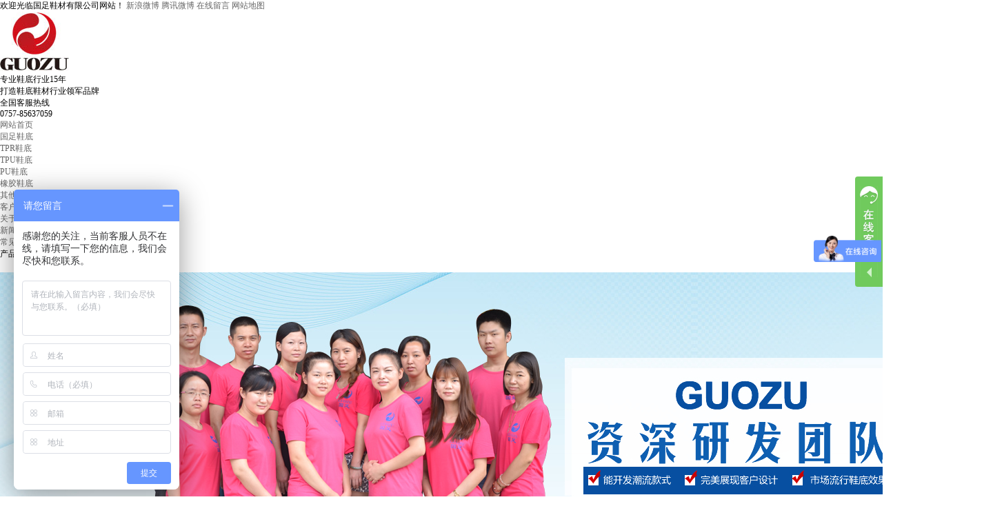

--- FILE ---
content_type: text/html;charset=utf-8
request_url: http://www.gzguozu.com/cshow.php?cid=22&id=319
body_size: 3514
content:
<!DOCTYPE html>
<html lang="zh-cn">
  <head>
    <meta charset="utf-8">
    <meta http-equiv="X-UA-Compatible" content="IE=edge">
    <meta name="viewport" content="width=device-width, initial-scale=1">
	<title>厂家直销PU+eva+橡胶鞋底  防滑耐磨高档时尚大底休闲运动款批发 - PU鞋底 - 鞋底_鞋底批发_佛山国足鞋底厂</title>
<meta name="generator" content="CMS" />
<meta name="author" content="" />
<meta name="keywords" content="" />
<meta name="description" content="" />
    <link href="templates/weiban/css/weiban.css" rel="stylesheet" type="text/css" />
    <link href="templates/weiban/css/style.css" rel="stylesheet" type="text/css" />
    <!--[if lt IE 9]>
      <script type="text/javascript" src="plug/html5shiv.min.js"></script>
    <![endif]-->
    <script type="text/javascript" src="plug/jquery.min.js"></script>
    <script type="text/javascript" src="templates/weiban/js/weiban.js"></script>
    <!--[if IE 6]>
      <script type="text/javascript" src="plug/DD_belatedPNG_0.0.8a-min.js" ></script>
      <script>DD_belatedPNG.fix('.pngfix,.icon');</script>
    <![endif]-->
</head>
<body>
<!-- header-->
    <header>
      <div class="topnav">
        <div class="wp">
          <span class="fl c_333">欢迎光临国足鞋材有限公司网站！</span>
          <span class="fr">
            <a href="">新浪微博</a>
            <a href="">腾讯微博</a>
            <a href="">在线留言</a>
            <a href="">网站地图</a>
          </span>
        </div>
      </div>
      <div class="head">
        <div class="logo">
          <a href=""><img src="images/logo.jpg" alt=""></a>
        </div>
        <div class="logoad">
          <p>专业鞋底行业15年</p>
          <p>打造鞋底鞋材行业领军品牌</p>
        </div>
        <div class="tel fr">
          <p>全国客服热线</p>
          <span class="phone">0757-85637059</span>
        </div>
      </div>
    </header>
    <nav>
      <ul class="wp">
				<li><a href="index.php">网站首页</a></li>
				<li><a href="product.php">国足鞋底</a></li>
				<li><a href="product_tpr.php">TPR鞋底</a></li>
				<li><a href="product_tpu.php">TPU鞋底</a></li>
				<li><a href="product_pu.php">PU鞋底</a></li>
				<li><a href="product_xj.php">橡胶鞋底</a></li>
				<li><a href="product_qt.php">其他鞋底</a></li>
				<li><a href="case.php">客户案例</a></li>
				<li><a href="about.php">关于国足</a></li>
				<li><a href="news.php">新闻中心</a></li>
				<li><a href="help.php">常见问题</a></li>
		      </ul>
    </nav>
    <div class="serch">
      <span class="fl">产品搜索 <small>未定义热门关键词</small></span>
		<form class="fr" name="search" id="search" method="get" action="product.php">
			<input type="text" name="keyword" id="keyword" title="输入产品名进行搜索" value="" class="sso" />
			<button type="submit" id="search_btn" class="s-btn"><span>搜索</span></button>
		</form>
    </div>
    <div class="cl"></div><!-- /header-->
<!-- banner-->
	<div class="banner">
		<a href=""><img src="images/banner_c.jpg" alt=""></a>
	</div>
<!-- /banner-->
<!-- mainbody-->
	<div class="wp">
		<div class="plc2">
			当前位置：<a href="">首页</a>&nbsp;&gt;&nbsp;国足鞋底&nbsp;&gt;&nbsp;女装鞋底&nbsp;&gt;&nbsp;PU鞋底&nbsp;&gt;&nbsp;正文		</div>
		<div class="tyxxy radius fl">
						<div class="n_info_con">
			    <h1>厂家直销PU+eva+橡胶鞋底  防滑耐磨高档时尚大底休闲运动款批发</h1>
			    <div class="info_con_tit">
			        <div class="info_con_tit">
			            <div class="n_tit">
			                <span>作者：gzguozu</span>
			                <span>人气：854</span>
			                <span>发表时间：2019-07-16 10:40:07</span>
			            </div>
			        </div>
			    </div>
			    <div class="cntrBody">
				<p style="text-align:center;">
	<span style="font-size:16px;">厂家直销PU+eva+橡胶鞋底&nbsp; 防滑耐磨高档时尚大底休闲运动款批发</span>
</p>
<p style="text-align:center;">
	<span style="font-size:16px;"><img src="/uploads/image/20190716/1563252412.jpg" alt="" /><br />
</span>
</p>
<p style="text-align:center;">
	<span style="font-size:16px;"><img src="/uploads/image/20190716/1563248968.jpg" alt="" /><br />
</span>
</p>
<p style="text-align:center;">
	<span style="font-size:16px;"><img src="/uploads/image/20190716/1563250935.jpg" alt="" /><br />
</span>
</p>
<p style="text-align:center;">
	<span style="font-size:16px;"><img src="/uploads/image/20190716/1563246851.jpg" alt="" /><br />
</span>
</p>
<p style="text-align:center;">
	<span style="font-size:16px;"><img src="/uploads/image/20190716/1563250616.jpg" alt="" /><br />
</span>
</p>			    </div>

			    <div class="gduo">
				<span class="fr">上一篇：<a href="cshow.php?cid=22&id=318">厂家直销PU聚氨酯鞋底  防滑耐磨高档时尚大底环保浇灌凉鞋批发</a></span><span class="fl">下一篇：<a href="cshow.php?cid=22&id=320">厂家直销PU聚氨酯鞋底  防滑耐磨高档时尚大底环保浇灌凉鞋批发</a></span>			    </div>
			</div>
			<div class="info_key">
				<span>此文关键字：</span>			</div>
					</div>
		<div class="tyfl fr">
			<div class="tynav">
				<div class="tytitle bor-2 radius">同类文章排行</div>
				<ul class="n_rt_ul">
				            <li><a href="infoshow.php?cid=15&id=60">国足鞋材厂最新款IP橡塑</a></li>
				            <li><a href="infoshow.php?cid=15&id=59">佛山国足鞋材厂新款新工艺变色鞋底</a></li>
				            <li><a href="infoshow.php?cid=15&id=58">国足鞋材厂外贸部启动大会如约而至</a></li>
				            <li><a href="infoshow.php?cid=15&id=51">大夫山森林公园之娱乐篇—烧烤</a></li>
				            <li><a href="infoshow.php?cid=15&id=49">一双好鞋的关键在于鞋底？</a></li>
				            <li><a href="infoshow.php?cid=15&id=45">国足外贸业务员招聘启事</a></li>
				            <li><a href="infoshow.php?cid=15&id=43"> 国足经验交流会</a></li>
				            <li><a href="infoshow.php?cid=15&id=40">第二十五届广州国际鞋类、皮革及工业设备展览会</a></li>
				            <li><a href="infoshow.php?cid=16&id=39">童鞋尺码对照表</a></li>
				            <li><a href="infoshow.php?cid=16&id=38">聚焦经济新常态，助力鞋业新跨越。</a></li>
								 </ul>
				<div class="tytitle">最新资讯文章</div>
				<ul class="n_rt_ul">
				            <li><a href="infoshow.php?cid=16&id=1">【鞋业信息】2014年中国女鞋行业趋势展望</a></li>
				            <li><a href="infoshow.php?cid=15&id=8">鞋号与级放标准</a></li>
				            <li><a href="infoshow.php?cid=15&id=9">【鞋世界】头层皮、二层皮、漆皮，各种皮革知识一网打尽</a></li>
				            <li><a href="infoshow.php?cid=16&id=10">瑞安市七成以上中小鞋企出口欧美市场</a></li>
				            <li><a href="infoshow.php?cid=16&id=11">专业热能鞋问世 解决老年人冬季穿鞋难题</a></li>
				            <li><a href="infoshow.php?cid=16&id=12">国内鞋展应以内销市场为重心</a></li>
				            <li><a href="infoshow.php?cid=16&id=13">中国鞋业已呈现产业集群式发展状态</a></li>
				            <li><a href="infoshow.php?cid=16&id=14">我国鞋类出口面临的贸易壁垒及对策</a></li>
				            <li><a href="infoshow.php?cid=16&id=15">海绵泡棉PU鞋材密度计/比重计</a></li>
				            <li><a href="infoshow.php?cid=16&id=16">抗菌整理纺织品的抗菌性能测定</a></li>
								 </ul>
			</div>
		</div>
		<div class="cl"></div>
	</div>
	<div class="cl"></div>
<!-- /mainbody-->
<!-- footer-->
<link href="plug/qq.css" rel="stylesheet" type="text/css" />
<script type="text/javascript" src="plug/jquery-1.8.3.min.js"></script>
<script type="text/javascript" src="plug/qq.js"></script>
<!-- footer-->
    <div class="footer">
		      <p>佛山市南海区里水国足鞋材厂 版权所有 2012-2016 <a href="https://beian.miit.gov.cn" target="_blank">粤ICP备12031878号-1</a> <script type="text/javascript">var cnzz_protocol = (("https:" == document.location.protocol) ? " https://" : " http://");document.write(unescape("%3Cspan id=cnzz_stat_icon_1254080962%3E%3C/span%3E%3Cscript src=" + cnzz_protocol + "w.cnzz.com/q_stat.php%3Fid%3D1254080962%26l%3D2 type=text/javascript%3E%3C/script%3E"));</script></p>
      <p>地址:广东省佛山市南海区里水镇大冲管理区白鹭岗村大甘路段 邮编:528244</p>
      <p>电话:0757-85637059 传真:0757-85621023</p>
      <p>佛山市南海区里水国足鞋底厂</p>    </div>
<!-- /footer-->
<div class="qqserver">
  <div class="qqserver_fold">
    <div></div>
  </div>
  <div class="qqserver-body" style="display: block;">
    <div class="qqserver-header">
      <div></div>
      <span class="qqserver_arrow"></span> </div>
      <ul>
        <li> <a title="点击这里给我发消息" href="http://wpa.qq.com/msgrd?v=3&amp;uin=2049123866&amp;site=qq&amp;menu=yes" target="_blank">
          <div>客服咨询</div>
          <span>在线</span> </a> </li>
        <li> <a title="点击这里给我发消息" href="http://wpa.qq.com/msgrd?v=3&amp;uin=1619205657&amp;site=qq&amp;menu=yes" target="_blank">
          <div>客服咨询</div>
          <span>在线</span> </a> </li>
      </ul>
    <div class="qqserver-footer">
    <p class="text-primary">国足公众微信平台</p>
    <div class="qqweixin">
      <img src="images/weixin.jpg" alt="" />
    </div>
    </div>
  </div>
</div>
<script>
var _hmt = _hmt || [];
(function() {
  var hm = document.createElement("script");
  hm.src = "//hm.baidu.com/hm.js?3bf97082a1514b62de7b5e00caffc09d";
  var s = document.getElementsByTagName("script")[0]; 
  s.parentNode.insertBefore(hm, s);
})();
</script>
<!-- /footer-->
</body>
</html>

--- FILE ---
content_type: text/css
request_url: http://www.gzguozu.com/plug/qq.css
body_size: 968
content:
*{margin:0;padding:0;list-style:none;border:none;}
body{font-size:12px;}
a{color:#666;text-decoration:none;}
/*客服代码部分*/
.qqserver .qqserver-header:after,.qqserver .qqserver-header:before,.qqserver li a:after,.qqserver li a:before{display:table;content:' '}
.qqserver .qqserver-header:after,.qqserver li a:after{clear:both}
.qqserver .qqserver-header,.qqserver li a,.tabs,.user-main,.view-category,.view-category-list>li{*zoom:1}
.qqserver{position:fixed;top:50%;right:0;height:209px;margin-top:-104px}
.qqserver.unfold .qqserver-body{right:0}
.qqserver .qqserver-body{position:absolute;right:-144px;width:122px;height:303px;padding:12px 10px;-webkit-transition:.3s cubic-bezier(.19,1,.22,1);-o-transition:.3s cubic-bezier(.19,1,.22,1);transition:.3s cubic-bezier(.19,1,.22,1);border:1px solid #62b651;border-radius:4px;background:#f4f7fa}
.qqserver .qqserver_fold{position:absolute;right:0;padding:14px 7px;cursor:pointer;border-top-left-radius:4px;border-bottom-left-radius:4px;background:#70ca5d}
.qqserver .qqserver-header{padding-bottom:10px;padding-left:6px;border-bottom:1px dashed #d1d4cc}
.qqserver .qqserver-header *{float:left}
.qqserver .qqserver_arrow{margin-top:-1px;margin-left:7px;cursor:pointer}
.qqserver li{margin-top:6px}
.qqserver li a{display:block;padding:6px 12px 4px}
.qqserver li a div{font-size:14px;float:left;margin-right:11px;color:#697466}
.qqserver li a span{font-size:12px;line-height:18px;float:left;text-indent:4px;color:#fff}
.qqserver li a span.qqserver-service-alert{font-weight:400;display:block}
.qqserver li a:hover{text-decoration:none;border-radius:4px;background:#eaebe9}
.qqserver li a:hover div{color:#62b651}
.qqserver .qqserver-footer{margin-top:10px;padding-top:14px;padding-bottom:14px;border-top:1px dashed #d1d4cc}
.qqserver .qqserver-footer .text-primary{color:#70CA5D;font-size:12px;padding-left:11px;}
.qqserver .qqserver_icon-alert{display:inline-block;margin-right:10px;vertical-align:-3px;*display:inline;*zoom:1;*vertical-align:-1px}
.qqserver .qqserver-footer .qqweixin{width: 120px;height: 120px;}
.qqserver .qqserver-footer .qqweixin img{width: 120px;height: 120px;}
.qqserver-header div{width:90px;height:18px;background-image:url(../images/backgrounds.32.png);background-position:-419px -80px}
.qqserver_icon-alert{width:16px;height:14px;background-image:url(../images/backgrounds.32.png);background-position:-595px -85px}
.qqserver li a span{width:30px;height:23px;background-image:url(../images/backgrounds.32.png);background-position:-265px 0}
.qqserver li a .qqserver-service-alert{width:30px;height:22px;background-image:url(../images/backgrounds.32.png);background-position:-342px 0}
.qqserver_fold div{width:26px;height:132px;background-image:url(../images/backgrounds.32.png);background-position:0 0}
.qqserver_fold:hover div{width:26px;height:132px;background-image:url(../images/backgrounds.32.png);background-position:-27px 0}
.qqserver_arrow{width:18px;height:18px;background-image:url(../images/backgrounds.32.png);background-position:-435px 0}
.qqserver_arrow:hover{width:18px;height:18px;background-image:url(../images/backgrounds.32.png);background-position:-435px -38px}
